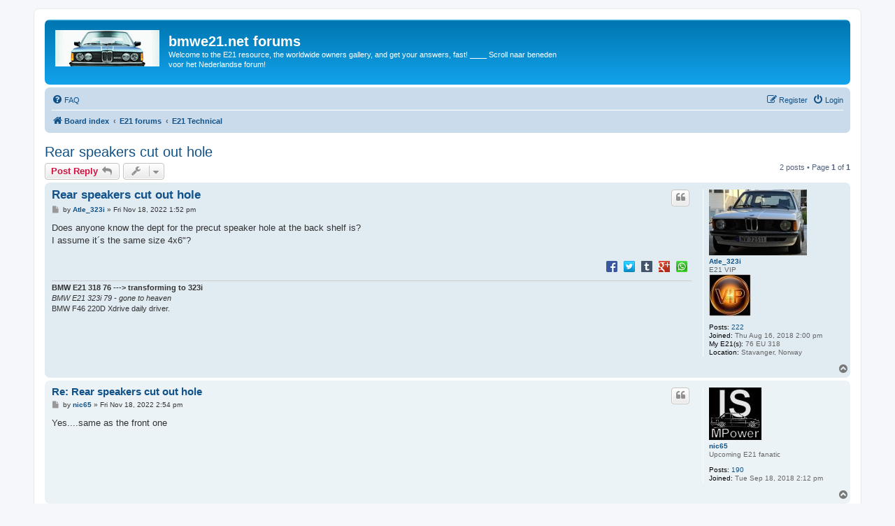

--- FILE ---
content_type: text/html; charset=UTF-8
request_url: https://www.bmwe21.net/forum/viewtopic.php?p=323900&sid=7aac25034d6df5a1394b793a4cf83537
body_size: 4824
content:
<!DOCTYPE html>
<html dir="ltr" lang="en-gb">
<head>
<meta charset="utf-8" />
<meta http-equiv="X-UA-Compatible" content="IE=edge">
<meta name="viewport" content="width=device-width, initial-scale=1" />

<title>Rear speakers cut out hole - bmwe21.net forums</title>


	<link rel="canonical" href="https://www.bmwe21.net/forum/viewtopic.php?t=28228">

<!--
	phpBB style name: prosilver
	Based on style:   prosilver (this is the default phpBB3 style)
	Original author:  Tom Beddard ( http://www.subBlue.com/ )
	Modified by:
-->

<link href="./assets/css/font-awesome.min.css?assets_version=104" rel="stylesheet">
<link href="./styles/prosilver/theme/stylesheet.css?assets_version=104" rel="stylesheet">
<link href="./styles/prosilver/theme/en/stylesheet.css?assets_version=104" rel="stylesheet">




<!--[if lte IE 9]>
	<link href="./styles/prosilver/theme/tweaks.css?assets_version=104" rel="stylesheet">
<![endif]-->

	
<link href="./ext/vinny/shareon/styles/prosilver/theme/shareon.css?assets_version=104" rel="stylesheet" media="screen">



</head>
<body id="phpbb" class="nojs notouch section-viewtopic ltr ">


<div id="wrap" class="wrap">
	<a id="top" class="top-anchor" accesskey="t"></a>
	<div id="page-header">
		<div class="headerbar" role="banner">
					<div class="inner">

			<div id="site-description" class="site-description">
		<a id="logo" class="logo" href="./index.php?sid=23a71406f04bab09d269c13f81379a07" title="Board index">
					<span class="site_logo"></span>
				</a>
				<h1>bmwe21.net forums</h1>
				<p>Welcome to the E21 resource, the worldwide owners gallery, and get your answers, fast! ____ Scroll naar beneden voor het Nederlandse forum!</p>
				<p class="skiplink"><a href="#start_here">Skip to content</a></p>
			</div>

									
			</div>
					</div>
				<div class="navbar" role="navigation">
	<div class="inner">

	<ul id="nav-main" class="nav-main linklist" role="menubar">

		<li id="quick-links" class="quick-links dropdown-container responsive-menu hidden" data-skip-responsive="true">
			<a href="#" class="dropdown-trigger">
				<i class="icon fa-bars fa-fw" aria-hidden="true"></i><span>Quick links</span>
			</a>
			<div class="dropdown">
				<div class="pointer"><div class="pointer-inner"></div></div>
				<ul class="dropdown-contents" role="menu">
					
					
										<li class="separator"></li>

									</ul>
			</div>
		</li>

				<li data-skip-responsive="true">
			<a href="/forum/app.php/help/faq?sid=23a71406f04bab09d269c13f81379a07" rel="help" title="Frequently Asked Questions" role="menuitem">
				<i class="icon fa-question-circle fa-fw" aria-hidden="true"></i><span>FAQ</span>
			</a>
		</li>
						
			<li class="rightside"  data-skip-responsive="true">
			<a href="./ucp.php?mode=login&amp;redirect=viewtopic.php%3Fp%3D323900&amp;sid=23a71406f04bab09d269c13f81379a07" title="Login" accesskey="x" role="menuitem">
				<i class="icon fa-power-off fa-fw" aria-hidden="true"></i><span>Login</span>
			</a>
		</li>
					<li class="rightside" data-skip-responsive="true">
				<a href="./ucp.php?mode=register&amp;sid=23a71406f04bab09d269c13f81379a07" role="menuitem">
					<i class="icon fa-pencil-square-o  fa-fw" aria-hidden="true"></i><span>Register</span>
				</a>
			</li>
						</ul>

	<ul id="nav-breadcrumbs" class="nav-breadcrumbs linklist navlinks" role="menubar">
				
		
		<li class="breadcrumbs" itemscope itemtype="https://schema.org/BreadcrumbList">

			
							<span class="crumb" itemtype="https://schema.org/ListItem" itemprop="itemListElement" itemscope><a itemprop="item" href="./index.php?sid=23a71406f04bab09d269c13f81379a07" accesskey="h" data-navbar-reference="index"><i class="icon fa-home fa-fw"></i><span itemprop="name">Board index</span></a><meta itemprop="position" content="1" /></span>

											
								<span class="crumb" itemtype="https://schema.org/ListItem" itemprop="itemListElement" itemscope data-forum-id="28"><a itemprop="item" href="./viewforum.php?f=28&amp;sid=23a71406f04bab09d269c13f81379a07"><span itemprop="name">E21 forums</span></a><meta itemprop="position" content="2" /></span>
															
								<span class="crumb" itemtype="https://schema.org/ListItem" itemprop="itemListElement" itemscope data-forum-id="3"><a itemprop="item" href="./viewforum.php?f=3&amp;sid=23a71406f04bab09d269c13f81379a07"><span itemprop="name">E21 Technical</span></a><meta itemprop="position" content="3" /></span>
							
					</li>

		
			</ul>

	</div>
</div>
	</div>

	
	<a id="start_here" class="anchor"></a>
	<div id="page-body" class="page-body" role="main">
		

		
<h2 class="topic-title"><a href="./viewtopic.php?t=28228&amp;sid=23a71406f04bab09d269c13f81379a07">Rear speakers cut out hole</a></h2>
<!-- NOTE: remove the style="display: none" when you want to have the forum description on the topic body -->
<div style="display: none !important;">For all your questions, problems and DIY stories<br /></div>


<div class="action-bar bar-top">
	
			<a href="./posting.php?mode=reply&amp;t=28228&amp;sid=23a71406f04bab09d269c13f81379a07" class="button" title="Post a reply">
							<span>Post Reply</span> <i class="icon fa-reply fa-fw" aria-hidden="true"></i>
					</a>
	
			<div class="dropdown-container dropdown-button-control topic-tools">
		<span title="Topic tools" class="button button-secondary dropdown-trigger dropdown-select">
			<i class="icon fa-wrench fa-fw" aria-hidden="true"></i>
			<span class="caret"><i class="icon fa-sort-down fa-fw" aria-hidden="true"></i></span>
		</span>
		<div class="dropdown">
			<div class="pointer"><div class="pointer-inner"></div></div>
			<ul class="dropdown-contents">
																												<li>
					<a href="./viewtopic.php?t=28228&amp;sid=23a71406f04bab09d269c13f81379a07&amp;view=print" title="Print view" accesskey="p">
						<i class="icon fa-print fa-fw" aria-hidden="true"></i><span>Print view</span>
					</a>
				</li>
											</ul>
		</div>
	</div>
	
	
			<div class="pagination">
			2 posts
							&bull; Page <strong>1</strong> of <strong>1</strong>
					</div>
		</div>




			<div id="p323898" class="post has-profile bg2">
		<div class="inner">

		<dl class="postprofile" id="profile323898">
			<dt class="has-profile-rank has-avatar">
				<div class="avatar-container">
																<a href="./memberlist.php?mode=viewprofile&amp;u=19645&amp;sid=23a71406f04bab09d269c13f81379a07" class="avatar"><img class="avatar" src="./download/file.php?avatar=19645_1662139972.jpg" width="140" height="94" alt="User avatar" /></a>														</div>
								<a href="./memberlist.php?mode=viewprofile&amp;u=19645&amp;sid=23a71406f04bab09d269c13f81379a07" class="username">Atle_323i</a>							</dt>

						<dd class="profile-rank">E21 VIP<br /><img src="./images/ranks/vip.jpg" alt="E21 VIP" title="E21 VIP" /></dd>			
		<dd class="profile-posts"><strong>Posts:</strong> <a href="./search.php?author_id=19645&amp;sr=posts&amp;sid=23a71406f04bab09d269c13f81379a07">222</a></dd>		<dd class="profile-joined"><strong>Joined:</strong> Thu Aug 16, 2018 2:00 pm</dd>		
		
											<dd class="profile-custom-field profile-mycar_"><strong>My E21(s):</strong> 76 EU 318</dd>
												<dd class="profile-custom-field profile-phpbb_location"><strong>Location:</strong> Stavanger, Norway</dd>
							
						
		</dl>

		<div class="postbody">
						<div id="post_content323898">

					<h3 class="first">
						<a href="./viewtopic.php?p=323898&amp;sid=23a71406f04bab09d269c13f81379a07#p323898">Rear speakers cut out hole</a>
		</h3>

													<ul class="post-buttons">
																																									<li>
							<a href="./posting.php?mode=quote&amp;p=323898&amp;sid=23a71406f04bab09d269c13f81379a07" title="Reply with quote" class="button button-icon-only">
								<i class="icon fa-quote-left fa-fw" aria-hidden="true"></i><span class="sr-only">Quote</span>
							</a>
						</li>
														</ul>
							
						<p class="author">
									<a class="unread" href="./viewtopic.php?p=323898&amp;sid=23a71406f04bab09d269c13f81379a07#p323898" title="Post">
						<i class="icon fa-file fa-fw icon-lightgray icon-md" aria-hidden="true"></i><span class="sr-only">Post</span>
					</a>
								<span class="responsive-hide">by <strong><a href="./memberlist.php?mode=viewprofile&amp;u=19645&amp;sid=23a71406f04bab09d269c13f81379a07" class="username">Atle_323i</a></strong> &raquo; </span><time datetime="2022-11-18T12:52:48+00:00">Fri Nov 18, 2022 1:52 pm</time>
			</p>
			
			
			
			
			<div class="content">Does anyone know the dept for the precut speaker hole at the back shelf is?<br>
I assume it´s the same size 4x6"?</div>

			
			
									
									<br />
		<ul class="share-buttons">
							<li><a href="https://www.facebook.com/sharer/sharer.php?t=Rear+speakers+cut+out+hole&amp;u=https%3A%2F%2Fwww.bmwe21.net%2Fforum%2Fviewtopic.php%3Ff%3D3%26t%3D28228" title="Share on Facebook" class="share-button share-icon-button facebook-icon js-newWindow" data-popup="width=580,height=325"></a></li>
			
							<li><a href="https://twitter.com/share?text=Rear+speakers+cut+out+hole&amp;url=https%3A%2F%2Fwww.bmwe21.net%2Fforum%2Fviewtopic.php%3Ff%3D3%26t%3D28228" title="Share on Twitter" class="share-button share-icon-button twitter-icon js-newWindow" data-popup="width=550,height=300"></a></li>
			
			
			
			
			
			
							<li><a href="https://www.tumblr.com/share/link?url=https%3A%2F%2Fwww.bmwe21.net%2Fforum%2Fviewtopic.php%3Ff%3D3%26t%3D28228&amp;name=Rear+speakers+cut+out+hole" title="Share on Tumblr" class="share-button share-icon-button tumblr-icon js-newWindow" data-popup="width=542,height=460"></a></li>
			
							<li><a href="https://plus.google.com/share?url=https%3A%2F%2Fwww.bmwe21.net%2Fforum%2Fviewtopic.php%3Ff%3D3%26t%3D28228" title="Share on Google+" class="share-button share-icon-button google-icon" onclick="target='_blank';"></a></li>
			
							<li><a href="whatsapp://send?text=Rear+speakers+cut+out+hole&nbsp;https%3A%2F%2Fwww.bmwe21.net%2Fforum%2Fviewtopic.php%3Ff%3D3%26t%3D28228" title="Share on Whatsapp" class="share-button share-icon-button whatsapp-icon" onclick="target='_blank';"></a></li>
			
					</ul>
		<br />
	
							<div id="sig323898" class="signature"><strong class="text-strong">BMW E21 318 76 ---&gt; transforming to 323i</strong><br>
<em class="text-italics">BMW E21 323i 79 - gone to heaven </em><br>
BMW F46 220D Xdrive daily driver.</div>			
						</div>

		</div>

				<div class="back2top">
						<a href="#top" class="top" title="Top">
				<i class="icon fa-chevron-circle-up fa-fw icon-gray" aria-hidden="true"></i>
				<span class="sr-only">Top</span>
			</a>
					</div>
		
		</div>
	</div>

				<div id="p323900" class="post has-profile bg1">
		<div class="inner">

		<dl class="postprofile" id="profile323900">
			<dt class="has-profile-rank has-avatar">
				<div class="avatar-container">
																<a href="./memberlist.php?mode=viewprofile&amp;u=19680&amp;sid=23a71406f04bab09d269c13f81379a07" class="avatar"><img class="avatar" src="./download/file.php?avatar=19680_1578576644.jpg" width="75" height="75" alt="User avatar" /></a>														</div>
								<a href="./memberlist.php?mode=viewprofile&amp;u=19680&amp;sid=23a71406f04bab09d269c13f81379a07" class="username">nic65</a>							</dt>

						<dd class="profile-rank">Upcoming E21 fanatic</dd>			
		<dd class="profile-posts"><strong>Posts:</strong> <a href="./search.php?author_id=19680&amp;sr=posts&amp;sid=23a71406f04bab09d269c13f81379a07">190</a></dd>		<dd class="profile-joined"><strong>Joined:</strong> Tue Sep 18, 2018 2:12 pm</dd>		
		
						
						
		</dl>

		<div class="postbody">
						<div id="post_content323900">

					<h3 >
						<a href="./viewtopic.php?p=323900&amp;sid=23a71406f04bab09d269c13f81379a07#p323900">Re: Rear speakers cut out hole</a>
		</h3>

													<ul class="post-buttons">
																																									<li>
							<a href="./posting.php?mode=quote&amp;p=323900&amp;sid=23a71406f04bab09d269c13f81379a07" title="Reply with quote" class="button button-icon-only">
								<i class="icon fa-quote-left fa-fw" aria-hidden="true"></i><span class="sr-only">Quote</span>
							</a>
						</li>
														</ul>
							
						<p class="author">
									<a class="unread" href="./viewtopic.php?p=323900&amp;sid=23a71406f04bab09d269c13f81379a07#p323900" title="Post">
						<i class="icon fa-file fa-fw icon-lightgray icon-md" aria-hidden="true"></i><span class="sr-only">Post</span>
					</a>
								<span class="responsive-hide">by <strong><a href="./memberlist.php?mode=viewprofile&amp;u=19680&amp;sid=23a71406f04bab09d269c13f81379a07" class="username">nic65</a></strong> &raquo; </span><time datetime="2022-11-18T13:54:15+00:00">Fri Nov 18, 2022 2:54 pm</time>
			</p>
			
			
			
			
			<div class="content">Yes....same as the front one</div>

			
			
									
							
										
						</div>

		</div>

				<div class="back2top">
						<a href="#top" class="top" title="Top">
				<i class="icon fa-chevron-circle-up fa-fw icon-gray" aria-hidden="true"></i>
				<span class="sr-only">Top</span>
			</a>
					</div>
		
		</div>
	</div>

	

	<div class="action-bar bar-bottom">
	
			<a href="./posting.php?mode=reply&amp;t=28228&amp;sid=23a71406f04bab09d269c13f81379a07" class="button" title="Post a reply">
							<span>Post Reply</span> <i class="icon fa-reply fa-fw" aria-hidden="true"></i>
					</a>
		
		<div class="dropdown-container dropdown-button-control topic-tools">
		<span title="Topic tools" class="button button-secondary dropdown-trigger dropdown-select">
			<i class="icon fa-wrench fa-fw" aria-hidden="true"></i>
			<span class="caret"><i class="icon fa-sort-down fa-fw" aria-hidden="true"></i></span>
		</span>
		<div class="dropdown">
			<div class="pointer"><div class="pointer-inner"></div></div>
			<ul class="dropdown-contents">
																												<li>
					<a href="./viewtopic.php?t=28228&amp;sid=23a71406f04bab09d269c13f81379a07&amp;view=print" title="Print view" accesskey="p">
						<i class="icon fa-print fa-fw" aria-hidden="true"></i><span>Print view</span>
					</a>
				</li>
											</ul>
		</div>
	</div>

			<form method="post" action="./viewtopic.php?t=28228&amp;sid=23a71406f04bab09d269c13f81379a07">
		<div class="dropdown-container dropdown-container-left dropdown-button-control sort-tools">
	<span title="Display and sorting options" class="button button-secondary dropdown-trigger dropdown-select">
		<i class="icon fa-sort-amount-asc fa-fw" aria-hidden="true"></i>
		<span class="caret"><i class="icon fa-sort-down fa-fw" aria-hidden="true"></i></span>
	</span>
	<div class="dropdown hidden">
		<div class="pointer"><div class="pointer-inner"></div></div>
		<div class="dropdown-contents">
			<fieldset class="display-options">
							<label>Display: <select name="st" id="st"><option value="0" selected="selected">All posts</option><option value="1">1 day</option><option value="7">7 days</option><option value="14">2 weeks</option><option value="30">1 month</option><option value="90">3 months</option><option value="180">6 months</option><option value="365">1 year</option></select></label>
								<label>Sort by: <select name="sk" id="sk"><option value="a">Author</option><option value="t" selected="selected">Post time</option><option value="s">Subject</option></select></label>
				<label>Direction: <select name="sd" id="sd"><option value="a" selected="selected">Ascending</option><option value="d">Descending</option></select></label>
								<hr class="dashed" />
				<input type="submit" class="button2" name="sort" value="Go" />
						</fieldset>
		</div>
	</div>
</div>
		</form>
	
	
	
			<div class="pagination">
			2 posts
							&bull; Page <strong>1</strong> of <strong>1</strong>
					</div>
	</div>


<div class="action-bar actions-jump">
		<p class="jumpbox-return">
		<a href="./viewforum.php?f=3&amp;sid=23a71406f04bab09d269c13f81379a07" class="left-box arrow-left" accesskey="r">
			<i class="icon fa-angle-left fa-fw icon-black" aria-hidden="true"></i><span>Return to “E21 Technical”</span>
		</a>
	</p>
	
		<div class="jumpbox dropdown-container dropdown-container-right dropdown-up dropdown-left dropdown-button-control" id="jumpbox">
			<span title="Jump to" class="button button-secondary dropdown-trigger dropdown-select">
				<span>Jump to</span>
				<span class="caret"><i class="icon fa-sort-down fa-fw" aria-hidden="true"></i></span>
			</span>
		<div class="dropdown">
			<div class="pointer"><div class="pointer-inner"></div></div>
			<ul class="dropdown-contents">
																				<li><a href="./viewforum.php?f=28&amp;sid=23a71406f04bab09d269c13f81379a07" class="jumpbox-cat-link"> <span> E21 forums</span></a></li>
																<li><a href="./viewforum.php?f=2&amp;sid=23a71406f04bab09d269c13f81379a07" class="jumpbox-sub-link"><span class="spacer"></span> <span>&#8627; &nbsp; E21 General</span></a></li>
																<li><a href="./viewforum.php?f=3&amp;sid=23a71406f04bab09d269c13f81379a07" class="jumpbox-sub-link"><span class="spacer"></span> <span>&#8627; &nbsp; E21 Technical</span></a></li>
																<li><a href="./viewforum.php?f=61&amp;sid=23a71406f04bab09d269c13f81379a07" class="jumpbox-sub-link"><span class="spacer"></span><span class="spacer"></span> <span>&#8627; &nbsp; Our top tech topics</span></a></li>
																<li><a href="./viewforum.php?f=59&amp;sid=23a71406f04bab09d269c13f81379a07" class="jumpbox-sub-link"><span class="spacer"></span> <span>&#8627; &nbsp; Off topic forum</span></a></li>
																<li><a href="./viewforum.php?f=74&amp;sid=23a71406f04bab09d269c13f81379a07" class="jumpbox-sub-link"><span class="spacer"></span><span class="spacer"></span> <span>&#8627; &nbsp; E12 subforum</span></a></li>
																<li><a href="./viewforum.php?f=71&amp;sid=23a71406f04bab09d269c13f81379a07" class="jumpbox-sub-link"><span class="spacer"></span><span class="spacer"></span> <span>&#8627; &nbsp; E30 subforum</span></a></li>
																<li><a href="./viewforum.php?f=41&amp;sid=23a71406f04bab09d269c13f81379a07" class="jumpbox-sub-link"><span class="spacer"></span><span class="spacer"></span> <span>&#8627; &nbsp; BMWE21.net's face-book</span></a></li>
																<li><a href="./viewforum.php?f=4&amp;sid=23a71406f04bab09d269c13f81379a07" class="jumpbox-sub-link"><span class="spacer"></span> <span>&#8627; &nbsp; E21 Meetings &amp; Events</span></a></li>
																<li><a href="./viewforum.php?f=7&amp;sid=23a71406f04bab09d269c13f81379a07" class="jumpbox-sub-link"><span class="spacer"></span> <span>&#8627; &nbsp; E21 Registry &amp; Owners Gallery</span></a></li>
																<li><a href="./viewforum.php?f=53&amp;sid=23a71406f04bab09d269c13f81379a07" class="jumpbox-sub-link"><span class="spacer"></span><span class="spacer"></span> <span>&#8627; &nbsp; 4 cylinder</span></a></li>
																<li><a href="./viewforum.php?f=54&amp;sid=23a71406f04bab09d269c13f81379a07" class="jumpbox-sub-link"><span class="spacer"></span><span class="spacer"></span> <span>&#8627; &nbsp; 6 cylinder</span></a></li>
																<li><a href="./viewforum.php?f=55&amp;sid=23a71406f04bab09d269c13f81379a07" class="jumpbox-sub-link"><span class="spacer"></span><span class="spacer"></span> <span>&#8627; &nbsp; Modified (Alpina, custom, etc)</span></a></li>
																<li><a href="./viewforum.php?f=56&amp;sid=23a71406f04bab09d269c13f81379a07" class="jumpbox-sub-link"><span class="spacer"></span><span class="spacer"></span> <span>&#8627; &nbsp; Convertible (Baur, etc)</span></a></li>
																<li><a href="./viewforum.php?f=5&amp;sid=23a71406f04bab09d269c13f81379a07" class="jumpbox-sub-link"><span class="spacer"></span> <span>&#8627; &nbsp; E21 For sale</span></a></li>
																<li><a href="./viewforum.php?f=76&amp;sid=23a71406f04bab09d269c13f81379a07" class="jumpbox-sub-link"><span class="spacer"></span><span class="spacer"></span> <span>&#8627; &nbsp; Rate the Seller!</span></a></li>
																<li><a href="./viewforum.php?f=6&amp;sid=23a71406f04bab09d269c13f81379a07" class="jumpbox-sub-link"><span class="spacer"></span> <span>&#8627; &nbsp; E21 Wanted</span></a></li>
																<li><a href="./viewforum.php?f=17&amp;sid=23a71406f04bab09d269c13f81379a07" class="jumpbox-sub-link"><span class="spacer"></span> <span>&#8627; &nbsp; E21 Articles</span></a></li>
																<li><a href="./viewforum.php?f=96&amp;sid=23a71406f04bab09d269c13f81379a07" class="jumpbox-sub-link"><span class="spacer"></span><span class="spacer"></span> <span>&#8627; &nbsp; Press and Works photos</span></a></li>
																<li><a href="./viewforum.php?f=87&amp;sid=23a71406f04bab09d269c13f81379a07" class="jumpbox-sub-link"><span class="spacer"></span><span class="spacer"></span> <span>&#8627; &nbsp; Standard models</span></a></li>
																<li><a href="./viewforum.php?f=88&amp;sid=23a71406f04bab09d269c13f81379a07" class="jumpbox-sub-link"><span class="spacer"></span><span class="spacer"></span> <span>&#8627; &nbsp; Baur convertible</span></a></li>
																<li><a href="./viewforum.php?f=90&amp;sid=23a71406f04bab09d269c13f81379a07" class="jumpbox-sub-link"><span class="spacer"></span><span class="spacer"></span> <span>&#8627; &nbsp; Alpina</span></a></li>
																<li><a href="./viewforum.php?f=91&amp;sid=23a71406f04bab09d269c13f81379a07" class="jumpbox-sub-link"><span class="spacer"></span><span class="spacer"></span> <span>&#8627; &nbsp; Hartge, Schnitzer, MK ...</span></a></li>
																<li><a href="./viewforum.php?f=89&amp;sid=23a71406f04bab09d269c13f81379a07" class="jumpbox-sub-link"><span class="spacer"></span><span class="spacer"></span> <span>&#8627; &nbsp; Other conversions, convertible, pick up ...</span></a></li>
																<li><a href="./viewforum.php?f=38&amp;sid=23a71406f04bab09d269c13f81379a07" class="jumpbox-sub-link"><span class="spacer"></span> <span>&#8627; &nbsp; The Ultimate E21 buying guide &amp; FAQ</span></a></li>
																<li><a href="./viewforum.php?f=30&amp;sid=23a71406f04bab09d269c13f81379a07" class="jumpbox-cat-link"> <span> De verzamelplaats van E21 fanaten der lage landen - Dutch forum</span></a></li>
																<li><a href="./viewforum.php?f=18&amp;sid=23a71406f04bab09d269c13f81379a07" class="jumpbox-sub-link"><span class="spacer"></span> <span>&#8627; &nbsp; E21 Algemeen</span></a></li>
																<li><a href="./viewforum.php?f=66&amp;sid=23a71406f04bab09d269c13f81379a07" class="jumpbox-sub-link"><span class="spacer"></span><span class="spacer"></span> <span>&#8627; &nbsp; De belangrijkste algemene topics</span></a></li>
																<li><a href="./viewforum.php?f=26&amp;sid=23a71406f04bab09d269c13f81379a07" class="jumpbox-sub-link"><span class="spacer"></span> <span>&#8627; &nbsp; E21 Techniek</span></a></li>
																<li><a href="./viewforum.php?f=60&amp;sid=23a71406f04bab09d269c13f81379a07" class="jumpbox-sub-link"><span class="spacer"></span><span class="spacer"></span> <span>&#8627; &nbsp; De belangrijkste technische topics</span></a></li>
																<li><a href="./viewforum.php?f=58&amp;sid=23a71406f04bab09d269c13f81379a07" class="jumpbox-sub-link"><span class="spacer"></span> <span>&#8627; &nbsp; Off topic forum</span></a></li>
																<li><a href="./viewforum.php?f=35&amp;sid=23a71406f04bab09d269c13f81379a07" class="jumpbox-sub-link"><span class="spacer"></span> <span>&#8627; &nbsp; E21 Meetings &amp; Evenementen</span></a></li>
																<li><a href="./viewforum.php?f=34&amp;sid=23a71406f04bab09d269c13f81379a07" class="jumpbox-sub-link"><span class="spacer"></span> <span>&#8627; &nbsp; E21 Register Nederland &amp; België</span></a></li>
																<li><a href="./viewforum.php?f=19&amp;sid=23a71406f04bab09d269c13f81379a07" class="jumpbox-sub-link"><span class="spacer"></span><span class="spacer"></span> <span>&#8627; &nbsp; 4 cilinder</span></a></li>
																<li><a href="./viewforum.php?f=20&amp;sid=23a71406f04bab09d269c13f81379a07" class="jumpbox-sub-link"><span class="spacer"></span><span class="spacer"></span> <span>&#8627; &nbsp; 6 cilinder</span></a></li>
																<li><a href="./viewforum.php?f=21&amp;sid=23a71406f04bab09d269c13f81379a07" class="jumpbox-sub-link"><span class="spacer"></span><span class="spacer"></span> <span>&#8627; &nbsp; Cabrio (Baur, etc)</span></a></li>
																<li><a href="./viewforum.php?f=22&amp;sid=23a71406f04bab09d269c13f81379a07" class="jumpbox-sub-link"><span class="spacer"></span><span class="spacer"></span> <span>&#8627; &nbsp; 'Modified' (Alpina, Hartge, etc)</span></a></li>
																<li><a href="./viewforum.php?f=23&amp;sid=23a71406f04bab09d269c13f81379a07" class="jumpbox-sub-link"><span class="spacer"></span> <span>&#8627; &nbsp; E21's gespot &amp; gezocht</span></a></li>
																<li><a href="./viewforum.php?f=24&amp;sid=23a71406f04bab09d269c13f81379a07" class="jumpbox-sub-link"><span class="spacer"></span> <span>&#8627; &nbsp; E21 Marktkraam</span></a></li>
											</ul>
		</div>
	</div>

	</div>




		<!-- Cleantalk -->
<script type="text/javascript">
			var ct_cookie_name = "ct_checkjs",
				ct_cookie_value = "921140436";
</script>
<!--/Cleantalk -->	</div>


<div id="page-footer" class="page-footer" role="contentinfo">
	<div class="navbar" role="navigation">
	<div class="inner">

	<ul id="nav-footer" class="nav-footer linklist" role="menubar">
		<li class="breadcrumbs">
									<span class="crumb"><a href="./index.php?sid=23a71406f04bab09d269c13f81379a07" data-navbar-reference="index"><i class="icon fa-home fa-fw" aria-hidden="true"></i><span>Board index</span></a></span>					</li>
		
				<li class="rightside">All times are <span title="Europe/Brussels">UTC+01:00</span></li>
							<li class="rightside">
				<a href="/forum/app.php/user/delete_cookies?sid=23a71406f04bab09d269c13f81379a07" data-ajax="true" data-refresh="true" role="menuitem">
					<i class="icon fa-trash fa-fw" aria-hidden="true"></i><span>Delete cookies</span>
				</a>
			</li>
																<li class="rightside" data-last-responsive="true">
				<a href="./memberlist.php?mode=contactadmin&amp;sid=23a71406f04bab09d269c13f81379a07" role="menuitem">
					<i class="icon fa-envelope fa-fw" aria-hidden="true"></i><span>Contact us</span>
				</a>
			</li>
			</ul>

	</div>
</div>

	<div class="copyright">
				<p class="footer-row">
			<span class="footer-copyright">Powered by <a href="https://www.phpbb.com/">phpBB</a>&reg; Forum Software &copy; phpBB Limited</span>
		</p>
						<p class="footer-row" role="menu">
			<a class="footer-link" href="./ucp.php?mode=privacy&amp;sid=23a71406f04bab09d269c13f81379a07" title="Privacy" role="menuitem">
				<span class="footer-link-text">Privacy</span>
			</a>
			|
			<a class="footer-link" href="./ucp.php?mode=terms&amp;sid=23a71406f04bab09d269c13f81379a07" title="Terms" role="menuitem">
				<span class="footer-link-text">Terms</span>
			</a>
		</p>
					</div>

	<div id="darkenwrapper" class="darkenwrapper" data-ajax-error-title="AJAX error" data-ajax-error-text="Something went wrong when processing your request." data-ajax-error-text-abort="User aborted request." data-ajax-error-text-timeout="Your request timed out; please try again." data-ajax-error-text-parsererror="Something went wrong with the request and the server returned an invalid reply.">
		<div id="darken" class="darken">&nbsp;</div>
	</div>

	<div id="phpbb_alert" class="phpbb_alert" data-l-err="Error" data-l-timeout-processing-req="Request timed out.">
		<a href="#" class="alert_close">
			<i class="icon fa-times-circle fa-fw" aria-hidden="true"></i>
		</a>
		<h3 class="alert_title">&nbsp;</h3><p class="alert_text"></p>
	</div>
	<div id="phpbb_confirm" class="phpbb_alert">
		<a href="#" class="alert_close">
			<i class="icon fa-times-circle fa-fw" aria-hidden="true"></i>
		</a>
		<div class="alert_text"></div>
	</div>
</div>

</div>

<div>
	<a id="bottom" class="anchor" accesskey="z"></a>
	</div>

<script src="./assets/javascript/jquery-3.7.1.min.js?assets_version=104"></script>
<script src="./assets/javascript/core.js?assets_version=104"></script>


	
<script src="./ext/cleantalk/antispam/styles/all/template/cleantalk.js?assets_version=104"></script>
<script src="./styles/prosilver/template/forum_fn.js?assets_version=104"></script>
<script src="./styles/prosilver/template/ajax.js?assets_version=104"></script>
<script src="./ext/vinny/shareon/styles/prosilver/template/popup.js?assets_version=104"></script>



</body>
</html>
